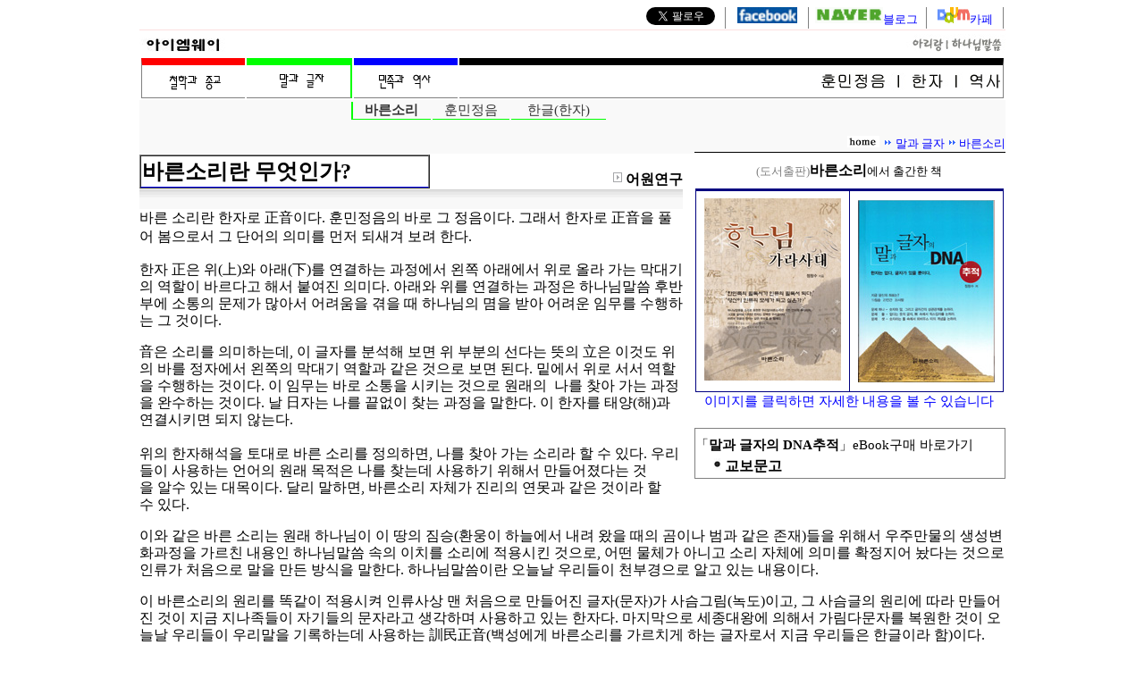

--- FILE ---
content_type: text/html
request_url: http://imway.com/lanacter/barunsori/barunsori_what.htm
body_size: 24439
content:
<html>

<head>
<meta http-equiv="content-type" content="text/html; charset=utf-8">
<meta name="generator" content="Namo WebEditor v4.0">
<style type="text/css">
a { text-decoration:none }
</style>
<title>바른소리란 무엇인가?</title>
</head>

<body bgcolor="white" text="black" link="blue" vlink="purple" alink="red">
<table align="center" cellpadding="0" cellspacing="0" width="969">
    <tr>
        <td width="1305" style="border-bottom-width:1px; border-bottom-color:rgb(252,224,224); border-bottom-style:solid;" height="26" align="center" valign="top">
<table cellpadding="0" cellspacing="0" width="966">
    <tr>
        <td width="320">
            <p>&nbsp;</p>
        </td>
        <td width="180">
                        <p>&nbsp;</p>
        </td>
        <td width="464" align="right">
            <table cellpadding="0" cellspacing="0" width="404">
                <tr>
                    <td width="92" align="center" valign="top">
                       <p><a href="https://twitter.com/imway_hun" class="twitter-follow-button" data-show-count="false" data-lang="ko" data-show-screen-name="false">@imway_hun 팔로우하기</a>
<script>!function(d,s,id){var js,fjs=d.getElementsByTagName(s)[0];if(!d.getElementById(id)){js=d.createElement(s);js.id=id;js.src="//platform.twitter.com/widgets.js";fjs.parentNode.insertBefore(js,fjs);}}(document,"script","twitter-wjs");</script>&nbsp; </p> 
                    </td>
                    <td width="92" align="center" valign="top" style="border-top-width:0px; border-right-width:0px; border-bottom-width:0px; border-left-width:1px; border-top-color:white; border-right-color:white; border-bottom-color:white; border-left-color:gray; border-top-style:none; border-right-style:none; border-bottom-style:none; border-left-style:solid;">
                        <p><span style="font-size:11pt;"><a href="http://www.facebook.com/charles.jung.39" target="_blank" ><img src="../../images/facebook.jpg" width="67" height="18" border="0"></a></span></p>
                    </td>
                    <td width="129" align="center" valign="top" style="margin-top:0px; margin-right:1px; margin-bottom:0px; margin-left:1px; padding-top:0; padding-right:1; padding-bottom:0; padding-left:1; border-top-width:0px; border-right-width:0px; border-bottom-width:0px; border-left-width:1px; border-top-color:white; border-right-color:white; border-bottom-color:white; border-left-color:gray; border-top-style:none; border-right-style:none; border-bottom-style:none; border-left-style:solid;">
            <p><span style="font-size:10pt;"><a href="http://blog.naver.com/imway36" target="_blank" title="네이버블로그로" style="text-decoration:none" ><img src="../../images/naver.gif" width="76" height="18" border="0">블로그&nbsp;</a></span></p>
                    </td>
                    <td width="85" align="center" valign="top" style="border-top-width:0px; border-right-width:1px; border-bottom-width:0px; border-left-width:1px; border-top-color:white; border-right-color:gray; border-bottom-color:white; border-left-color:gray; border-top-style:none; border-right-style:solid; border-bottom-style:none; border-left-style:solid;">
                        
<p style="text-align:center;"><span style="font-size:11pt;"><a href="http://cafe.daum.net/i-love-number?t__nil_cafemy=item" target="_blank" style="text-decoration:none" ><img src="../../images/daum.gif" width="36" height="18" border="0"></a><span style="font-size:10pt;"><a href="http://cafe.daum.net/i-love-number?t__nil_cafemy=item" target="_blank" style="text-decoration:none" >카페</span></a></span></p>
                    </td>
                </tr>
            </table>
        </td>
    </tr>
</table>
        </td>
    </tr>
    <tr>
        <td width="1305">
            <table cellpadding="0" cellspacing="0" width="968">
                <tr>
                    <td width="484">
                        <p><a href="../../index.htm"><img src="../../images/imway_ko.JPG" width="100" height="29" border="0"></a></p>
                    </td>
                    <td width="484" align="right">
                        <p><img src="../../images/arirang.JPG" width="111" height="21" border="0" usemap="#ImageMap3"></p>
                    </td>
                </tr>
                <tr>
                    <td width="1305" colspan="2">
                        <table cellpadding="0" cellspacing="2" width="969" height="0">
                            <tr>
                                <td width="116" align="center" style="border-top-width:8px; border-right-width:1px; border-bottom-width:1px; border-left-width:1px; border-top-color:red; border-right-color:white; border-bottom-color:gray; border-left-color:gray; border-top-style:solid; border-right-style:none; border-bottom-style:solid; border-left-style:solid;" height="39" valign="bottom">
                                    <p><a href="../../phigion/index.htm"><img src="../../images/phigion.gif" width="112" height="36" border="0"></a></p>
                                </td>
                                <td width="116" align="center" height="39" style="border-top-width:8px; border-right-width:2px; border-bottom-width:1px; border-left-width:0px; border-top-color:lime; border-right-color:lime; border-bottom-color:gray; border-left-color:white; border-top-style:solid; border-right-style:solid; border-bottom-style:solid; border-left-style:none;" valign="bottom">
                                    <p><a href="../index.htm"><img src="../../images/lanacter.gif" width="112" height="36" border="0"></a></p>
                                </td>
                                <td width="116" align="center" height="39" style="border-top-width:8px; border-right-width:1px; border-bottom-width:1px; border-left-width:1px; border-top-color:blue; border-right-color:white; border-bottom-color:gray; border-left-color:white; border-top-style:solid; border-right-style:none; border-bottom-style:solid; border-left-style:none;" bordercolor="white" valign="bottom">
                                    <p><a href="../../natory/index.htm"><img src="../../images/natory.gif" width="112" height="36" border="0"></a></p>
                                </td>
                                <td width="619" height="39" style="border-top-width:8px; border-right-width:1px; border-bottom-width:1px; border-left-width:0px; border-top-color:black; border-right-color:gray; border-bottom-color:gray; border-left-color:white; border-top-style:solid; border-right-style:solid; border-bottom-style:solid; border-left-style:none;" align="right">
                                    <p><img src="../../images/han_gjh.JPG" width="205" height="20" border="0" usemap="#ImageMap2"></p>
                                </td>
                            </tr>
                        </table>
                    </td>
                </tr>
            </table>
        </td>
    </tr>
    <tr>
        <td width="1305" bgcolor="#F9F9F9" height="40" valign="top">
<table cellpadding="0" cellspacing="0" width="792">
    <tr>
        <td width="234">
            <p>&nbsp;</p>
        </td>
        <td width="554">
<table cellpadding="0" cellspacing="2" width="289">
    <tr>
        <td width="87" align="center" style="border-top-width:0px; border-right-width:0px; border-bottom-width:1px; border-left-width:2px; border-top-color:white; border-right-color:white; border-bottom-color:lime; border-left-color:lime; border-top-style:none; border-right-style:none; border-bottom-style:solid; border-left-style:solid;">
            <p><span style="font-size:11pt;"><a href="index.htm" style="text-decoration:none"><font color="#333333"><b>바른소리</b></font></a></span></p>
        </td>
        <td width="86" align="center" style="border-bottom-width:1px; border-bottom-color:lime; border-bottom-style:solid;">
                                    <p><span style="font-size:11pt;"><a href="../hunminjungeum/index.htm" style="text-decoration:none"><font color="#333333">훈민정음</font></a></span></p>
        </td>
        <td width="106" align="center" style="border-bottom-width:1px; border-bottom-color:lime; border-bottom-style:solid;">
                                    <p><span style="font-size:11pt;"><a href="../hangul/index.htm" style="text-decoration:none"><font color="#333333">한글(한자)</font></a></span></p>
        </td>
    </tr>
</table>
        </td>
    </tr>
</table>
        </td>
    </tr>
    <tr>
        <td width="1305" bgcolor="#F9F9F9" align="right" height="20">
<table cellpadding="0" cellspacing="0" width="348">
    <tr>
        <td width="348" style="border-bottom-width:1px; border-bottom-color:black; border-bottom-style:solid;" align="right">
            <p><span style="font-size:11pt;"><font face="굴림"><a href="../../index.htm"><img src="../../images/home.gif" width="36" height="13" border="0"></a> 
                        <img src="../../images/blue04_next.gif" width="10" height="10" border="0"> 
                        </font></span><span style="font-size:10pt;"><font face="굴림"><a href="../index.htm" style="text-decoration:none">말과 글자</a><a style="text-decoration:none"> 
                        </a></font></span><span style="font-size:11pt;"><font face="굴림"><img src="../../images/blue04_next.gif" width="10" height="10" border="0"></font></span><span style="font-size:10pt;"><font face="굴림"><a style="text-decoration:none"> 
                        </a><a style="text-decoration:none" href="index.htm">바른소리</a></font></span></p>
        </td>
    </tr>
</table>
        </td>
    </tr>
    <tr>
        <td width="1305">
            <table cellpadding="0" cellspacing="0" width="967">
                <tr>
                    <td width="624" valign="top">
                        <table cellpadding="0" cellspacing="0" width="608">
                            <tr>
                                <td width="397" height="40">
<table cellspacing="0" width="325" border="1" bordercolordark="white" bordercolorlight="black">
    <tr>
        <td width="319" height="36" style="border-bottom-width:1px; border-bottom-color:blue; border-bottom-style:solid;">
                                                <p><b><span style="font-size:18pt;">바른소리란 
                                                무엇인가?</span></b></p>
        </td>
    </tr>
</table>
                                </td>
                                <td width="7" height="40">
                                    <p>&nbsp;</p>
                                </td>
                                <td width="204" height="40" align="right" valign="bottom">
                        <p><b><span style="font-size:12pt;"><a href="http://www.imway.com/board/rgboard/list.php?bbs_id=malgulja"><font color="black"><img src="../../images/icon_arrow01.gif" width="15" height="13" border="0"></font></a><a href="etymology/index.htm"><font color="black">어원연구</font></a></span></b></p>
                                </td>
                            </tr>
                            <tr>
                                <td width="608" height="22" background="../../images/location-bg-rev.gif" colspan="3">
                                    <p>&nbsp;</p>
                                </td>
                            </tr>
                            <tr>
                                <td width="608" colspan="3">
                        <p>바른 소리란 한자로 正音이다. 
                        훈민정음의 바로 그 정음이다. 그래서 한자로 正音을 풀어 
                        봄으로서 그 단어의 의미를 먼저 되새겨 보려 한다.</p>
                        <p style="line-height:120%;">한자 正은 위(上)와 아래(下)를 
                        연결하는 과정에서 왼쪽 아래에서 위로 올라 가는 막대기의 
                        역할이 바르다고 해서 붙여진 의미다. 아래와 위를 연결하는 
                        과정은 하나님말씀 후반부에 소통의 문제가 많아서 어려움을 
                        겪을 때 하나님의 몀을 받아 어려운 임무를 수행하는 그 
                        것이다. </p>
                        <p style="line-height:120%;">音은 소리를 의미하는데, 
                        이 글자를 분석해 보면 위 부분의 선다는 뜻의 立은 이것도 
                        위의 바를 정자에서 왼쪽의 막대기 역할과 같은 것으로 
                        보면 된다. 밑에서 위로 서서 역할을 수행하는 것이다. 
                        이 임무는 바로 소통을 시키는 것으로 원래의 &nbsp;나를 
                        찾아 가는 과정을 완수하는 것이다. 날 日자는 나를 끝없이 
                        찾는 과정을 말한다. 이 한자를 태양(해)과 연결시키면 
                        되지 않는다. </p>
                                </td>
                            </tr>
                        </table>
                    </td>
                    <td width="343" valign="top">
                        <table cellspacing="0" width="345" bordercolordark="white" bordercolorlight="black" cellpadding="0">
                            <tr>
                                <td width="343" colspan="2" height="42" style="border-bottom-width:3px; border-bottom-color:navy; border-bottom-style:solid;" align="center">
                                    <p><font color="gray" size="2">(도서출판)</font><b>바른소리</b><font size="2">에서 
                                    출간한 책</font></p>
                                </td>
                            </tr>
                            <tr>
                                <td width="172" align="center" height="225" style="border-top-width:0px; border-right-width:1px; border-bottom-width:1px; border-left-width:1px; border-top-color:white; border-right-color:navy; border-bottom-color:navy; border-left-color:navy; border-style:solid;">            <p>&nbsp;<a href="../../imway/books/hananim_says.htm"><img src="../../images/photo/book_153.jpg" width="153" height="204" border="0"></a>&nbsp;</p>
                                </td>
                                <td width="172" align="center" height="225" style="border-top-width:0px; border-right-width:1px; border-bottom-width:1px; border-left-width:0; border-right-color:navy; border-bottom-color:navy; border-right-style:solid; border-bottom-style:solid;">                        <p><a href="../../imway/books/dna_trace.htm"><img src="../../images/photo/dna_300.jpg" width="153" height="204" border="0"></a></p>
                                </td>
                            </tr>
                            <tr>
                                <td width="343" align="center" style="border-width:0px; border-color:white; border-style:none;" colspan="2" height="22">                                    <p><span style="font-size:11pt;"><font color="blue">이미지를 
                        클릭하면 자세한 내용을 볼 수 있습니다</font></span></p>
                                </td>
                            </tr>
                        </table>
                    </td>
                </tr>
            </table>
        </td>
    </tr>
    <tr>
        <td width="1305" align="left">
<table cellpadding="0" cellspacing="0" width="969">
    <tr>
        <td width="608">
                        <p style="line-height:120%;"><br>위의 한자해석을 토대로 
                        바른 소리를 정의하면, 나를 찾아 가는 소리라 할 수 있다. 
                        우리들이 사용하는 언어의 원래 목적은 나를 찾는데 사용하기 
                        위해서 만들어졌다는 것  </p>
        </td>
        <td width="13">
                        <p>&nbsp;</p>
        </td>
        <td width="346" style="padding-top:5px; border-width:1px; border-color:gray; border-style:solid;">
                        <p style="line-height:150%;"><span style="font-size:11pt;">「<b>말과 
                        글자의 DNA추적</b>」eBook구매 바로가기</span><br>&nbsp;&nbsp;&nbsp;&nbsp; <span style="font-size:12pt;"><b><span style="font-size:11pt;"><span style="font-size:11pt; color:black; mso-hansi-font-family:바탕;"><b><font color="black" face="굴림"><span style="font-size:11pt; color:black; mso-hansi-font-family:바탕;mso-bidi-font-family:굴림;mso-font-kerning:0pt;mso-bidi-font-weight:bold"><font color="black"><b><span style="font-size:11pt; color:black;"><font color="black"><font color="black"><font color="black"><font color="black"><b><span style="font-family:굴림; font-size:11pt;"><font color="black"><b><span style="font-size:11pt; color:black; mso-hansi-font-family:바탕;mso-bidi-font-family:굴림;mso-font-kerning:0pt;mso-bidi-font-weight:bold"><b><font color="black"><b><span style="font-size:12pt;"><font color="black"><span
lang=EN-US style="font-size:12pt; color:black; mso-hansi-font-family:바탕;"><b><span
style="font-size:12pt; color:black; mso-hansi-font-family:바탕;mso-bidi-font-family:굴림;mso-font-kerning:0pt;mso-bidi-font-weight:bold"><span
style="font-size:12pt; color:black; mso-hansi-font-family:바탕;mso-bidi-font-family:굴림;mso-font-kerning:0pt;mso-bidi-font-weight:bold"><font color="black"><img src="../../images/black_dot.gif" width="9" height="14" border="0"></font></span><font color="black"><b><span style="font-family:굴림; font-size:11pt;"><b><span style="font-size:11pt; color:black; mso-hansi-font-family:바탕;mso-bidi-font-family:굴림;mso-font-kerning:0pt;mso-bidi-font-weight:bold"><span
lang=EN-US style="font-size:12pt; color:black; mso-hansi-font-family:바탕;"><span
style="font-size:12pt; color:black; mso-hansi-font-family:바탕;mso-bidi-font-family:굴림;mso-font-kerning:0pt;mso-bidi-font-weight:bold">&nbsp;<b></b><span style="font-family:굴림; font-size:11pt;"></span><b></b><span style="font-size:11pt; color:black; mso-hansi-font-family:바탕;mso-bidi-font-family:굴림;mso-font-kerning:0pt;mso-bidi-font-weight:bold"></span><span
lang=EN-US style="font-size:12pt; color:black; mso-hansi-font-family:바탕;"></span><span
style="font-size:12pt; color:black; mso-hansi-font-family:바탕;mso-bidi-font-family:굴림;mso-font-kerning:0pt;mso-bidi-font-weight:bold"></span><b><b><b><b><b><b><a href="http://digital.kyobobook.co.kr/digital/ebook/ebookDetail.ink?selectedLargeCategory=001&barcode=4808996570530&orderClick=LAN&Kc=#/" target="_blank"><b><b><b><b><font color="black"><font color="black"><b><b><span
lang=EN-US style="font-size:12pt; color:black; mso-hansi-font-family:바탕;"><span
style="font-size:12pt; color:black; mso-hansi-font-family:바탕;mso-bidi-font-family:굴림;mso-font-kerning:0pt;mso-bidi-font-weight:bold"><font color="black" face="굴림">교보문고</span></b></b></b></b></a></b></b></b></b></b></b></span></span></span></b></span></b></span></b></span></span></b></b></span></b></span></b></font></font></span></b></font></span></font></b></span></span></b></span></font></span></p>
        </td>
    </tr>
</table>
        </td>
    </tr>
    <tr>
        <td width="1305" style="border-bottom-width:0px; border-bottom-color:white; border-bottom-style:none;" align="left">
                        <p style="line-height:120%;">을 알수 있는 대목이다. 
            달리 말하면, 바른소리 자체가 진리의 연못과 같은 것이라 할 <br>수 
            있다. </p>
                        <p style="line-height:120%;">이와 같은 바른 소리는 원래 
                        하나님이 이 땅의 짐승(환웅이 하늘에서 내려 왔을 때의 
            곰이나 범과 같은 존재)들을 위해서 우주만물의 생성변화과정을 
                        가르친 내용인 하나님말씀 속의 이치를 소리에 적용시킨 
                        것으로, 어떤 물체가 아니고 소리 자체에 의미를 확정지어 
                        놨다는 것으로 인류가 처음으로 말을 만든 방식을 말한다. 하나님말씀이란 
                        오늘날 우리들이 천부경으로 알고 있는 
                        내용이다. </p>
                        <p style="line-height:120%;">이 바른소리의 원리를  똑같이 
            적용시켜 인류사상 맨 처음으로 
                        만들어진 글자(문자)가 사슴그림(녹도)이고, 그 사슴글의 
            원리에 따라 만들어진 것이 지금 
                        지나족들이 자기들의 문자라고 생각하며 사용하고&nbsp;있는 한자다. 마지막으로 세종대왕에 의해서 
                        가림다문자를 복원한 것이 오늘날 우리들이 우리말을 기록하는데 
                        사용하는 訓民正音(백성에게 바른소리를 가르치게 하는 
            글자로서 지금 우리들은 한글이라 함)이다.</p>
            <p style="line-height:120%;">따라서 우리말(바른 소리)과 
                        한자, 그리고 훈민정음 제작의 밑바탕에는 똑같은 사상이 
                        흐르고 있다고 볼 수 있다. 이는 앞으로 바른 소리를 복원하는데 
                        중요한 역할을 할 것으로 기대해 마지 않는다.</p>
        </td>
    </tr>
    <tr>
        <td width="1305" style="border-bottom-width:0px; border-bottom-color:white; border-bottom-style:none;" align="left">
            <p>&nbsp;</p>
        </td>
    </tr>
    <tr>
        <td width="1305" style="border-bottom-width:0px; border-bottom-color:white; border-bottom-style:none;" align="left">
            <p>&nbsp;&nbsp;<font color="green"><b>*우리말(바른소리) 속에는 세계를 
            움직이는 힘이 있습니다.</b></font></p>
        </td>
    </tr>
    <tr>
        <td width="1305" style="border-bottom-width:0px; border-bottom-color:white; border-bottom-style:none;" align="left">
            <p>&nbsp;</p>
        </td>
    </tr>
    <tr>
        <td width="1305" height="20">
            <p><a href="https://twitter.com/share" class="twitter-share-button" data-lang="ko">트윗하기</a>
<script>!function(d,s,id){var js,fjs=d.getElementsByTagName(s)[0];if(!d.getElementById(id)){js=d.createElement(s);js.id=id;js.src="//platform.twitter.com/widgets.js";fjs.parentNode.insertBefore(js,fjs);}}(document,"script","twitter-wjs");</script><a href="https://twitter.com/intent/tweet?screen_name=imway_hun" class="twitter-mention-button" data-lang="ko" data-related="imway_hun">Tweet to @imway_hun</a>
<script>!function(d,s,id){var js,fjs=d.getElementsByTagName(s)[0];if(!d.getElementById(id)){js=d.createElement(s);js.id=id;js.src="//platform.twitter.com/widgets.js";fjs.parentNode.insertBefore(js,fjs);}}(document,"script","twitter-wjs");</script>&nbsp;</p>
        </td>
    </tr>
    <tr>
        <td width="1305" align="center">
            <p>&nbsp;</p>
        </td>
    </tr>
    <tr>
        <td width="1305" align="center">
<table cellspacing="0" width="969" bordercolordark="white" bordercolorlight="gray" border="0" bordercolor="gray">
    <tr>
        <td width="969" height="70" align="center" valign="middle" style="border-top-width:2px; border-top-color:black; border-top-style:groove; border-right-style:none; border-bottom-style:none; border-left-style:none;"><p><span style="font-size:9pt;">Since 
    &nbsp;2000.12.12<br>Copyright 
    (c), 
    imWay.com<br>All 
    rights reserved</span>&nbsp;</p>
        </td>
    </tr>
</table>
        </td>
    </tr>
</table>
<p style="text-align:center;">&nbsp;</p>
<p>&nbsp;</p>
<p style="text-align:center;">&nbsp;</p>
<map name="ImageMap2">
<area shape="rect" coords="5, 1, 74, 19" href="../hunminjungeum/index.htm">
<area shape="rect" coords="103, 2, 139, 18" href="../hangul/index.htm">
<area shape="rect" coords="170, 3, 199, 19" href="../../natory/history/index.htm">
</map><map name="ImageMap3">
<area shape="rect" coords="4, 3, 45, 20" href="../../natory/arirang/index.htm">
<area shape="rect" coords="52, 4, 107, 20" href="../../phigion/hunanim/index.htm">
<area shape="rect" coords="4, 2, 41, 19" href="../../natory/arirang/index.htm">
</map></body>

</html>
